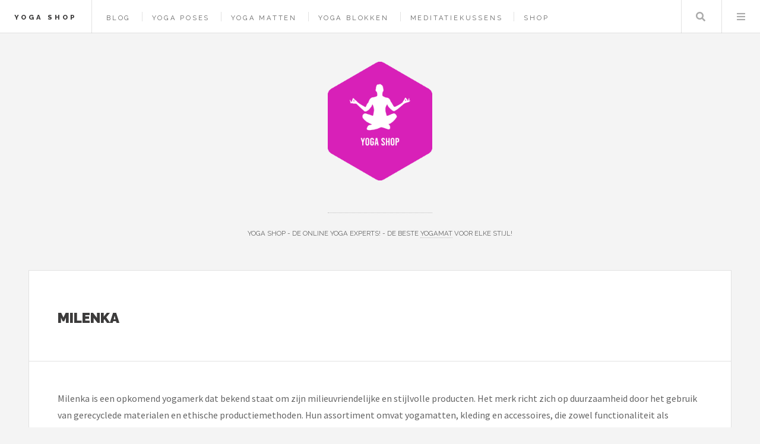

--- FILE ---
content_type: text/html; charset=UTF-8
request_url: https://www.yoga-shop.nl/merk/milenka
body_size: 5315
content:
<!DOCTYPE HTML>
<html lang="nl-nl">
<head>
    <title>MILENKA kopen? — Yoga Shop</title>
    <meta charset="utf-8" />
    <meta name="viewport" content="width=device-width, initial-scale=1, user-scalable=yes" />
    <meta name="description" content="Yoga Shop - de online yoga experts! - de beste yogamat voor elke stijl!" />
    <link rel="preconnect" href="https://fonts.googleapis.com" crossorigin />
    <link rel="preconnect" href="https://fonts.gstatic.com" crossorigin />
    <link rel="stylesheet" href="https://fonts.googleapis.com/css?family=Source+Sans+Pro:400,700|Raleway:400,800,900&display=swap" />
    <link href="/assets/css/main.css?v=2" rel="preload" as="style" crossorigin />
    <link href="/assets/css/main.css?v=2" rel="stylesheet"  />
    <link rel="shortcut icon" href="/images/logos/yogashop_favicon.png" />
    <script async defer data-website-id="c4e69eac-c913-491e-96af-785646729245" src="https://umami.sboersma.nl/script.js"></script>
    </head>
<body class="is-preload">
<div id="wrapper">
    <header id="header">
        <h1><a href="/">Yoga Shop</a></h1>
        <nav class="links">
            <ul>
                                        <li><a href="/blog">Blog</a></li>

                                    <li><a href="/poses">Yoga Poses</a></li>
                
                                <li><a href="/shop/yogamatten">Yoga matten</a></li>
                                <li><a href="/shop/zoeken?q=yoga+blok">Yoga blokken</a></li>
                                <li><a href="/shop/zoeken?q=meditatiekussen">Meditatiekussens</a></li>
                                <li><a href="/shop">Shop</a></li>
                                                    </ul>

        </nav>
        <nav class="main">
            <ul>
                <li class="search">
                    <a class="fa-search" href="#search">Zoeken</a>
                    <form id="search" method="get" action="/shop/zoeken">
                        <input type="text" name="q" placeholder="Zoeken" value="" />
                    </form>
                </li>
                <li class="menu">
                    <a class="fa-bars" href="#menu">Menu</a>
                </li>
            </ul>
        </nav>
    </header>

    <section id="menu">

        <section>
            <form class="search" method="get" action="/shop/zoeken">
                <input type="text" name="q" placeholder="Zoeken" value="" />
            </form>
        </section>

        <section>
            <ul class="links">
                                <li><a href="/blog"><h3>Blog</h3></a></li>


                                    <li><a href="/poses"><h3>Yoga Poses</h3></a></li>
                
                
                    <li>
                        <a href="/shop/yogamatten">
                            <h3>Yoga matten</h3>
                        </a>
                    </li>
                
                    <li>
                        <a href="/shop/zoeken?q=yoga+blok">
                            <h3>Yoga blokken</h3>
                        </a>
                    </li>
                
                    <li>
                        <a href="/shop/zoeken?q=meditatiekussen">
                            <h3>Meditatiekussens</h3>
                        </a>
                    </li>
                
                    <li>
                        <a href="/shop">
                            <h3>Shop</h3>
                        </a>
                    </li>
                                                </ul>
        </section>
    </section>

    <div id="main">
        
    <article class="post">
        <header>
            <div class="title">
                <h2 style="letter-spacing: 0">MILENKA</h2>
                
            </div>
            
        </header>
        Milenka is een opkomend yogamerk dat bekend staat om zijn milieuvriendelijke en stijlvolle producten. Het merk richt zich op duurzaamheid door het gebruik van gerecyclede materialen en ethische productiemethoden. Hun assortiment omvat yogamatten, kleding en accessoires, die zowel functionaliteit als esthetiek combineren. Milenka's ontwerpen zijn geïnspireerd door de natuur, met subtiele kleuren en patronen die rust en balans bevorderen tijdens de yogabeoefening. Het merk streeft ernaar een gemeenschap op te bouwen die welzijn en bewust leven omarmt, en biedt regelmatig workshops en webinars aan voor yogi's van alle niveaus. Milenka is synoniem geworden met kwaliteit en integriteit in de yogawereld.
        <br/>
        <br/>
        <strong>Categorieën:</strong><br/>
                    <a href="/merk/milenka/fitnessleggings">Fitnessleggings</a>

                    


        <footer></footer>

    </article>

    
        <article class="mini-post" style="padding:20px;">
    <div style="display: block;position: relative">
        <div style="width: 200px;height:200px;float: left;">
            <a href="/product/milenka-groene-legging-met-detail-op-zijkant-en-met-shaping-effect-maat-xxxl-valt-als-maat-xxl" class="image" style="background-image:url(/images/show/product/milenka-groene-legging-met-detail-op-zijkant-en-met-shaping-effect-maat-xxxl-valt-als-maat-xxl.jpg);background-size:contain;width:180px;height:180px;background-position:center center;background-repeat:no-repeat;" aria-label="Bekijk ook MILENKA groene legging met detail op zijkant en met shaping effect maat XXXL valt als maat XXL"></a>
        </div>
        <div style="height:200px;float:left;width: calc(100% - 360px);">
            <a href="/product/milenka-groene-legging-met-detail-op-zijkant-en-met-shaping-effect-maat-xxxl-valt-als-maat-xxl" aria-label="Bekijk ook MILENKA groene legging met detail op zijkant en met shaping effect maat XXXL valt als maat XXL">
            <h3 style="letter-spacing: 0;">MILENKA groene legging met detail op zijkant en met shaping effect maat XXXL valt als maat XXL</h3>
            <p class="published" style="font-size:85%;width: calc(100% - 100px);"></p>
            </a>
            <a href="/product/milenka-groene-legging-met-detail-op-zijkant-en-met-shaping-effect-maat-xxxl-valt-als-maat-xxl" style="color:#2ebaae;font-weight:bold;font-family:'Raleway', Helvetica, sans-serif;position:absolute;right:0;top:0;font-size:150%;text-decoration: none;border-bottom:0;"  aria-label="Bekijk ook MILENKA groene legging met detail op zijkant en met shaping effect maat XXXL valt als maat XXL">&euro; 59,95
            </a>
            <form method="post" action="/product/milenka-groene-legging-met-detail-op-zijkant-en-met-shaping-effect-maat-xxxl-valt-als-maat-xxl">
                <input type="hidden" name="_token" value="nZjsgkOhqY1Nnxq4qoidh40C5cY5GAr0Qt91oUX9" autocomplete="off">                <button type="submit" class="button" style="position: absolute; right: 0;bottom: 0;background-color:#03bdae;padding:0;">
                    <img src="/images/button.png" alt="Meer informatie over MILENKA groene legging met detail op zijkant en met shaping effect maat XXXL valt als maat XXL" style="height: 100%" />
                </button>

            </form>
        </div>
    </div>
</article>

    
        <article class="mini-post" style="padding:20px;">
    <div style="display: block;position: relative">
        <div style="width: 200px;height:200px;float: left;">
            <a href="/product/milenka-groene-legging-met-shaping-effect-maat-m-valt-als-maat-s" class="image" style="background-image:url(/images/show/product/milenka-groene-legging-met-shaping-effect-maat-m-valt-als-maat-s.jpg);background-size:contain;width:180px;height:180px;background-position:center center;background-repeat:no-repeat;" aria-label="Bekijk ook MILENKA groene legging met shaping effect maat M valt als maat S"></a>
        </div>
        <div style="height:200px;float:left;width: calc(100% - 360px);">
            <a href="/product/milenka-groene-legging-met-shaping-effect-maat-m-valt-als-maat-s" aria-label="Bekijk ook MILENKA groene legging met shaping effect maat M valt als maat S">
            <h3 style="letter-spacing: 0;">MILENKA groene legging met shaping effect maat M valt als maat S</h3>
            <p class="published" style="font-size:85%;width: calc(100% - 100px);"></p>
            </a>
            <a href="/product/milenka-groene-legging-met-shaping-effect-maat-m-valt-als-maat-s" style="color:#2ebaae;font-weight:bold;font-family:'Raleway', Helvetica, sans-serif;position:absolute;right:0;top:0;font-size:150%;text-decoration: none;border-bottom:0;"  aria-label="Bekijk ook MILENKA groene legging met shaping effect maat M valt als maat S">&euro; 59,95
            </a>
            <form method="post" action="/product/milenka-groene-legging-met-shaping-effect-maat-m-valt-als-maat-s">
                <input type="hidden" name="_token" value="nZjsgkOhqY1Nnxq4qoidh40C5cY5GAr0Qt91oUX9" autocomplete="off">                <button type="submit" class="button" style="position: absolute; right: 0;bottom: 0;background-color:#03bdae;padding:0;">
                    <img src="/images/button.png" alt="Meer informatie over MILENKA groene legging met shaping effect maat M valt als maat S" style="height: 100%" />
                </button>

            </form>
        </div>
    </div>
</article>

    
        <article class="mini-post" style="padding:20px;">
    <div style="display: block;position: relative">
        <div style="width: 200px;height:200px;float: left;">
            <a href="/product/milenka-zwarte-legging-met-shaping-effect-maat-m-valt-als-maat-s" class="image" style="background-image:url(/images/show/product/milenka-zwarte-legging-met-shaping-effect-maat-m-valt-als-maat-s.jpg);background-size:contain;width:180px;height:180px;background-position:center center;background-repeat:no-repeat;" aria-label="Bekijk ook MILENKA zwarte legging met shaping effect maat M valt als maat S"></a>
        </div>
        <div style="height:200px;float:left;width: calc(100% - 360px);">
            <a href="/product/milenka-zwarte-legging-met-shaping-effect-maat-m-valt-als-maat-s" aria-label="Bekijk ook MILENKA zwarte legging met shaping effect maat M valt als maat S">
            <h3 style="letter-spacing: 0;">MILENKA zwarte legging met shaping effect maat M valt als maat S</h3>
            <p class="published" style="font-size:85%;width: calc(100% - 100px);"></p>
            </a>
            <a href="/product/milenka-zwarte-legging-met-shaping-effect-maat-m-valt-als-maat-s" style="color:#2ebaae;font-weight:bold;font-family:'Raleway', Helvetica, sans-serif;position:absolute;right:0;top:0;font-size:150%;text-decoration: none;border-bottom:0;"  aria-label="Bekijk ook MILENKA zwarte legging met shaping effect maat M valt als maat S">&euro; 59,95
            </a>
            <form method="post" action="/product/milenka-zwarte-legging-met-shaping-effect-maat-m-valt-als-maat-s">
                <input type="hidden" name="_token" value="nZjsgkOhqY1Nnxq4qoidh40C5cY5GAr0Qt91oUX9" autocomplete="off">                <button type="submit" class="button" style="position: absolute; right: 0;bottom: 0;background-color:#03bdae;padding:0;">
                    <img src="/images/button.png" alt="Meer informatie over MILENKA zwarte legging met shaping effect maat M valt als maat S" style="height: 100%" />
                </button>

            </form>
        </div>
    </div>
</article>

    
        <article class="mini-post" style="padding:20px;">
    <div style="display: block;position: relative">
        <div style="width: 200px;height:200px;float: left;">
            <a href="/product/milenka-zwarte-legging-met-detail-op-zijkant-en-met-shaping-effect-maat-m-valt-als-maat-s" class="image" style="background-image:url(/images/show/product/milenka-zwarte-legging-met-detail-op-zijkant-en-met-shaping-effect-maat-m-valt-als-maat-s.jpg);background-size:contain;width:180px;height:180px;background-position:center center;background-repeat:no-repeat;" aria-label="Bekijk ook MILENKA zwarte legging met detail op zijkant en met shaping effect maat M valt als maat S"></a>
        </div>
        <div style="height:200px;float:left;width: calc(100% - 360px);">
            <a href="/product/milenka-zwarte-legging-met-detail-op-zijkant-en-met-shaping-effect-maat-m-valt-als-maat-s" aria-label="Bekijk ook MILENKA zwarte legging met detail op zijkant en met shaping effect maat M valt als maat S">
            <h3 style="letter-spacing: 0;">MILENKA zwarte legging met detail op zijkant en met shaping effect maat M valt als maat S</h3>
            <p class="published" style="font-size:85%;width: calc(100% - 100px);"></p>
            </a>
            <a href="/product/milenka-zwarte-legging-met-detail-op-zijkant-en-met-shaping-effect-maat-m-valt-als-maat-s" style="color:#2ebaae;font-weight:bold;font-family:'Raleway', Helvetica, sans-serif;position:absolute;right:0;top:0;font-size:150%;text-decoration: none;border-bottom:0;"  aria-label="Bekijk ook MILENKA zwarte legging met detail op zijkant en met shaping effect maat M valt als maat S">&euro; 59,95
            </a>
            <form method="post" action="/product/milenka-zwarte-legging-met-detail-op-zijkant-en-met-shaping-effect-maat-m-valt-als-maat-s">
                <input type="hidden" name="_token" value="nZjsgkOhqY1Nnxq4qoidh40C5cY5GAr0Qt91oUX9" autocomplete="off">                <button type="submit" class="button" style="position: absolute; right: 0;bottom: 0;background-color:#03bdae;padding:0;">
                    <img src="/images/button.png" alt="Meer informatie over MILENKA zwarte legging met detail op zijkant en met shaping effect maat M valt als maat S" style="height: 100%" />
                </button>

            </form>
        </div>
    </div>
</article>

    
        <article class="mini-post" style="padding:20px;">
    <div style="display: block;position: relative">
        <div style="width: 200px;height:200px;float: left;">
            <a href="/product/milenka-groene-legging-met-detail-op-zijkant-en-met-shaping-effect-maat-xxl-valt-als-maat-xl" class="image" style="background-image:url(/images/show/product/milenka-groene-legging-met-detail-op-zijkant-en-met-shaping-effect-maat-xxl-valt-als-maat-xl.jpg);background-size:contain;width:180px;height:180px;background-position:center center;background-repeat:no-repeat;" aria-label="Bekijk ook MILENKA groene legging met detail op zijkant en met shaping effect maat XXL valt als maat XL"></a>
        </div>
        <div style="height:200px;float:left;width: calc(100% - 360px);">
            <a href="/product/milenka-groene-legging-met-detail-op-zijkant-en-met-shaping-effect-maat-xxl-valt-als-maat-xl" aria-label="Bekijk ook MILENKA groene legging met detail op zijkant en met shaping effect maat XXL valt als maat XL">
            <h3 style="letter-spacing: 0;">MILENKA groene legging met detail op zijkant en met shaping effect maat XXL valt als maat XL</h3>
            <p class="published" style="font-size:85%;width: calc(100% - 100px);"></p>
            </a>
            <a href="/product/milenka-groene-legging-met-detail-op-zijkant-en-met-shaping-effect-maat-xxl-valt-als-maat-xl" style="color:#2ebaae;font-weight:bold;font-family:'Raleway', Helvetica, sans-serif;position:absolute;right:0;top:0;font-size:150%;text-decoration: none;border-bottom:0;"  aria-label="Bekijk ook MILENKA groene legging met detail op zijkant en met shaping effect maat XXL valt als maat XL">&euro; 59,95
            </a>
            <form method="post" action="/product/milenka-groene-legging-met-detail-op-zijkant-en-met-shaping-effect-maat-xxl-valt-als-maat-xl">
                <input type="hidden" name="_token" value="nZjsgkOhqY1Nnxq4qoidh40C5cY5GAr0Qt91oUX9" autocomplete="off">                <button type="submit" class="button" style="position: absolute; right: 0;bottom: 0;background-color:#03bdae;padding:0;">
                    <img src="/images/button.png" alt="Meer informatie over MILENKA groene legging met detail op zijkant en met shaping effect maat XXL valt als maat XL" style="height: 100%" />
                </button>

            </form>
        </div>
    </div>
</article>

    
        <article class="mini-post" style="padding:20px;">
    <div style="display: block;position: relative">
        <div style="width: 200px;height:200px;float: left;">
            <a href="/product/milenka-zwarte-legging-met-shaping-effect-maat-xl-valt-als-maat-l" class="image" style="background-image:url(/images/show/product/milenka-zwarte-legging-met-shaping-effect-maat-xl-valt-als-maat-l.jpg);background-size:contain;width:180px;height:180px;background-position:center center;background-repeat:no-repeat;" aria-label="Bekijk ook MILENKA zwarte legging met shaping effect maat XL valt als maat L"></a>
        </div>
        <div style="height:200px;float:left;width: calc(100% - 360px);">
            <a href="/product/milenka-zwarte-legging-met-shaping-effect-maat-xl-valt-als-maat-l" aria-label="Bekijk ook MILENKA zwarte legging met shaping effect maat XL valt als maat L">
            <h3 style="letter-spacing: 0;">MILENKA zwarte legging met shaping effect maat XL valt als maat L</h3>
            <p class="published" style="font-size:85%;width: calc(100% - 100px);"></p>
            </a>
            <a href="/product/milenka-zwarte-legging-met-shaping-effect-maat-xl-valt-als-maat-l" style="color:#2ebaae;font-weight:bold;font-family:'Raleway', Helvetica, sans-serif;position:absolute;right:0;top:0;font-size:150%;text-decoration: none;border-bottom:0;"  aria-label="Bekijk ook MILENKA zwarte legging met shaping effect maat XL valt als maat L">&euro; 59,95
            </a>
            <form method="post" action="/product/milenka-zwarte-legging-met-shaping-effect-maat-xl-valt-als-maat-l">
                <input type="hidden" name="_token" value="nZjsgkOhqY1Nnxq4qoidh40C5cY5GAr0Qt91oUX9" autocomplete="off">                <button type="submit" class="button" style="position: absolute; right: 0;bottom: 0;background-color:#03bdae;padding:0;">
                    <img src="/images/button.png" alt="Meer informatie over MILENKA zwarte legging met shaping effect maat XL valt als maat L" style="height: 100%" />
                </button>

            </form>
        </div>
    </div>
</article>

    
        <article class="mini-post" style="padding:20px;">
    <div style="display: block;position: relative">
        <div style="width: 200px;height:200px;float: left;">
            <a href="/product/milenka-groene-legging-met-shaping-effect-maat-xxl-valt-als-maat-xl" class="image" style="background-image:url(/images/show/product/milenka-groene-legging-met-shaping-effect-maat-xxl-valt-als-maat-xl.jpg);background-size:contain;width:180px;height:180px;background-position:center center;background-repeat:no-repeat;" aria-label="Bekijk ook MILENKA groene legging met shaping effect maat XXL valt als maat XL"></a>
        </div>
        <div style="height:200px;float:left;width: calc(100% - 360px);">
            <a href="/product/milenka-groene-legging-met-shaping-effect-maat-xxl-valt-als-maat-xl" aria-label="Bekijk ook MILENKA groene legging met shaping effect maat XXL valt als maat XL">
            <h3 style="letter-spacing: 0;">MILENKA groene legging met shaping effect maat XXL valt als maat XL</h3>
            <p class="published" style="font-size:85%;width: calc(100% - 100px);"></p>
            </a>
            <a href="/product/milenka-groene-legging-met-shaping-effect-maat-xxl-valt-als-maat-xl" style="color:#2ebaae;font-weight:bold;font-family:'Raleway', Helvetica, sans-serif;position:absolute;right:0;top:0;font-size:150%;text-decoration: none;border-bottom:0;"  aria-label="Bekijk ook MILENKA groene legging met shaping effect maat XXL valt als maat XL">&euro; 59,95
            </a>
            <form method="post" action="/product/milenka-groene-legging-met-shaping-effect-maat-xxl-valt-als-maat-xl">
                <input type="hidden" name="_token" value="nZjsgkOhqY1Nnxq4qoidh40C5cY5GAr0Qt91oUX9" autocomplete="off">                <button type="submit" class="button" style="position: absolute; right: 0;bottom: 0;background-color:#03bdae;padding:0;">
                    <img src="/images/button.png" alt="Meer informatie over MILENKA groene legging met shaping effect maat XXL valt als maat XL" style="height: 100%" />
                </button>

            </form>
        </div>
    </div>
</article>

    
        <article class="mini-post" style="padding:20px;">
    <div style="display: block;position: relative">
        <div style="width: 200px;height:200px;float: left;">
            <a href="/product/milenka-zwarte-legging-met-detail-op-zijkant-en-met-shaping-effect-maat-xxl-valt-als-maat-xl" class="image" style="background-image:url(/images/show/product/milenka-zwarte-legging-met-detail-op-zijkant-en-met-shaping-effect-maat-xxl-valt-als-maat-xl.jpg);background-size:contain;width:180px;height:180px;background-position:center center;background-repeat:no-repeat;" aria-label="Bekijk ook MILENKA zwarte legging met detail op zijkant en met shaping effect maat XXL valt als maat XL"></a>
        </div>
        <div style="height:200px;float:left;width: calc(100% - 360px);">
            <a href="/product/milenka-zwarte-legging-met-detail-op-zijkant-en-met-shaping-effect-maat-xxl-valt-als-maat-xl" aria-label="Bekijk ook MILENKA zwarte legging met detail op zijkant en met shaping effect maat XXL valt als maat XL">
            <h3 style="letter-spacing: 0;">MILENKA zwarte legging met detail op zijkant en met shaping effect maat XXL valt als maat XL</h3>
            <p class="published" style="font-size:85%;width: calc(100% - 100px);"></p>
            </a>
            <a href="/product/milenka-zwarte-legging-met-detail-op-zijkant-en-met-shaping-effect-maat-xxl-valt-als-maat-xl" style="color:#2ebaae;font-weight:bold;font-family:'Raleway', Helvetica, sans-serif;position:absolute;right:0;top:0;font-size:150%;text-decoration: none;border-bottom:0;"  aria-label="Bekijk ook MILENKA zwarte legging met detail op zijkant en met shaping effect maat XXL valt als maat XL">&euro; 59,95
            </a>
            <form method="post" action="/product/milenka-zwarte-legging-met-detail-op-zijkant-en-met-shaping-effect-maat-xxl-valt-als-maat-xl">
                <input type="hidden" name="_token" value="nZjsgkOhqY1Nnxq4qoidh40C5cY5GAr0Qt91oUX9" autocomplete="off">                <button type="submit" class="button" style="position: absolute; right: 0;bottom: 0;background-color:#03bdae;padding:0;">
                    <img src="/images/button.png" alt="Meer informatie over MILENKA zwarte legging met detail op zijkant en met shaping effect maat XXL valt als maat XL" style="height: 100%" />
                </button>

            </form>
        </div>
    </div>
</article>

    
        <article class="mini-post" style="padding:20px;">
    <div style="display: block;position: relative">
        <div style="width: 200px;height:200px;float: left;">
            <a href="/product/milenka-zwarte-legging-met-shaping-effect-maat-xxl-valt-als-maat-xl" class="image" style="background-image:url(/images/show/product/milenka-zwarte-legging-met-shaping-effect-maat-xxl-valt-als-maat-xl.jpg);background-size:contain;width:180px;height:180px;background-position:center center;background-repeat:no-repeat;" aria-label="Bekijk ook MILENKA zwarte legging met shaping effect maat XXL valt als maat XL"></a>
        </div>
        <div style="height:200px;float:left;width: calc(100% - 360px);">
            <a href="/product/milenka-zwarte-legging-met-shaping-effect-maat-xxl-valt-als-maat-xl" aria-label="Bekijk ook MILENKA zwarte legging met shaping effect maat XXL valt als maat XL">
            <h3 style="letter-spacing: 0;">MILENKA zwarte legging met shaping effect maat XXL valt als maat XL</h3>
            <p class="published" style="font-size:85%;width: calc(100% - 100px);"></p>
            </a>
            <a href="/product/milenka-zwarte-legging-met-shaping-effect-maat-xxl-valt-als-maat-xl" style="color:#2ebaae;font-weight:bold;font-family:'Raleway', Helvetica, sans-serif;position:absolute;right:0;top:0;font-size:150%;text-decoration: none;border-bottom:0;"  aria-label="Bekijk ook MILENKA zwarte legging met shaping effect maat XXL valt als maat XL">&euro; 59,95
            </a>
            <form method="post" action="/product/milenka-zwarte-legging-met-shaping-effect-maat-xxl-valt-als-maat-xl">
                <input type="hidden" name="_token" value="nZjsgkOhqY1Nnxq4qoidh40C5cY5GAr0Qt91oUX9" autocomplete="off">                <button type="submit" class="button" style="position: absolute; right: 0;bottom: 0;background-color:#03bdae;padding:0;">
                    <img src="/images/button.png" alt="Meer informatie over MILENKA zwarte legging met shaping effect maat XXL valt als maat XL" style="height: 100%" />
                </button>

            </form>
        </div>
    </div>
</article>

    
        <article class="mini-post" style="padding:20px;">
    <div style="display: block;position: relative">
        <div style="width: 200px;height:200px;float: left;">
            <a href="/product/milenka-groene-legging-met-shaping-effect-maat-xl-valt-als-maat-l" class="image" style="background-image:url(/images/show/product/milenka-groene-legging-met-shaping-effect-maat-xl-valt-als-maat-l.jpg);background-size:contain;width:180px;height:180px;background-position:center center;background-repeat:no-repeat;" aria-label="Bekijk ook MILENKA groene legging met shaping effect maat XL valt als maat L"></a>
        </div>
        <div style="height:200px;float:left;width: calc(100% - 360px);">
            <a href="/product/milenka-groene-legging-met-shaping-effect-maat-xl-valt-als-maat-l" aria-label="Bekijk ook MILENKA groene legging met shaping effect maat XL valt als maat L">
            <h3 style="letter-spacing: 0;">MILENKA groene legging met shaping effect maat XL valt als maat L</h3>
            <p class="published" style="font-size:85%;width: calc(100% - 100px);"></p>
            </a>
            <a href="/product/milenka-groene-legging-met-shaping-effect-maat-xl-valt-als-maat-l" style="color:#2ebaae;font-weight:bold;font-family:'Raleway', Helvetica, sans-serif;position:absolute;right:0;top:0;font-size:150%;text-decoration: none;border-bottom:0;"  aria-label="Bekijk ook MILENKA groene legging met shaping effect maat XL valt als maat L">&euro; 59,95
            </a>
            <form method="post" action="/product/milenka-groene-legging-met-shaping-effect-maat-xl-valt-als-maat-l">
                <input type="hidden" name="_token" value="nZjsgkOhqY1Nnxq4qoidh40C5cY5GAr0Qt91oUX9" autocomplete="off">                <button type="submit" class="button" style="position: absolute; right: 0;bottom: 0;background-color:#03bdae;padding:0;">
                    <img src="/images/button.png" alt="Meer informatie over MILENKA groene legging met shaping effect maat XL valt als maat L" style="height: 100%" />
                </button>

            </form>
        </div>
    </div>
</article>

    
        <article class="mini-post" style="padding:20px;">
    <div style="display: block;position: relative">
        <div style="width: 200px;height:200px;float: left;">
            <a href="/product/milenka-groene-legging-met-detail-op-zijkant-en-met-shaping-effect-maat-l-valt-als-maat-m" class="image" style="background-image:url(/images/show/product/milenka-groene-legging-met-detail-op-zijkant-en-met-shaping-effect-maat-l-valt-als-maat-m.jpg);background-size:contain;width:180px;height:180px;background-position:center center;background-repeat:no-repeat;" aria-label="Bekijk ook MILENKA groene legging met detail op zijkant en met shaping effect maat L valt als maat M"></a>
        </div>
        <div style="height:200px;float:left;width: calc(100% - 360px);">
            <a href="/product/milenka-groene-legging-met-detail-op-zijkant-en-met-shaping-effect-maat-l-valt-als-maat-m" aria-label="Bekijk ook MILENKA groene legging met detail op zijkant en met shaping effect maat L valt als maat M">
            <h3 style="letter-spacing: 0;">MILENKA groene legging met detail op zijkant en met shaping effect maat L valt als maat M</h3>
            <p class="published" style="font-size:85%;width: calc(100% - 100px);"></p>
            </a>
            <a href="/product/milenka-groene-legging-met-detail-op-zijkant-en-met-shaping-effect-maat-l-valt-als-maat-m" style="color:#2ebaae;font-weight:bold;font-family:'Raleway', Helvetica, sans-serif;position:absolute;right:0;top:0;font-size:150%;text-decoration: none;border-bottom:0;"  aria-label="Bekijk ook MILENKA groene legging met detail op zijkant en met shaping effect maat L valt als maat M">&euro; 59,95
            </a>
            <form method="post" action="/product/milenka-groene-legging-met-detail-op-zijkant-en-met-shaping-effect-maat-l-valt-als-maat-m">
                <input type="hidden" name="_token" value="nZjsgkOhqY1Nnxq4qoidh40C5cY5GAr0Qt91oUX9" autocomplete="off">                <button type="submit" class="button" style="position: absolute; right: 0;bottom: 0;background-color:#03bdae;padding:0;">
                    <img src="/images/button.png" alt="Meer informatie over MILENKA groene legging met detail op zijkant en met shaping effect maat L valt als maat M" style="height: 100%" />
                </button>

            </form>
        </div>
    </div>
</article>

    
        <article class="mini-post" style="padding:20px;">
    <div style="display: block;position: relative">
        <div style="width: 200px;height:200px;float: left;">
            <a href="/product/milenka-groene-legging-met-shaping-effect-maat-l-valt-als-maat-m" class="image" style="background-image:url(/images/show/product/milenka-groene-legging-met-shaping-effect-maat-l-valt-als-maat-m.jpg);background-size:contain;width:180px;height:180px;background-position:center center;background-repeat:no-repeat;" aria-label="Bekijk ook MILENKA groene legging met shaping effect maat L valt als maat M"></a>
        </div>
        <div style="height:200px;float:left;width: calc(100% - 360px);">
            <a href="/product/milenka-groene-legging-met-shaping-effect-maat-l-valt-als-maat-m" aria-label="Bekijk ook MILENKA groene legging met shaping effect maat L valt als maat M">
            <h3 style="letter-spacing: 0;">MILENKA groene legging met shaping effect maat L valt als maat M</h3>
            <p class="published" style="font-size:85%;width: calc(100% - 100px);"></p>
            </a>
            <a href="/product/milenka-groene-legging-met-shaping-effect-maat-l-valt-als-maat-m" style="color:#2ebaae;font-weight:bold;font-family:'Raleway', Helvetica, sans-serif;position:absolute;right:0;top:0;font-size:150%;text-decoration: none;border-bottom:0;"  aria-label="Bekijk ook MILENKA groene legging met shaping effect maat L valt als maat M">&euro; 59,95
            </a>
            <form method="post" action="/product/milenka-groene-legging-met-shaping-effect-maat-l-valt-als-maat-m">
                <input type="hidden" name="_token" value="nZjsgkOhqY1Nnxq4qoidh40C5cY5GAr0Qt91oUX9" autocomplete="off">                <button type="submit" class="button" style="position: absolute; right: 0;bottom: 0;background-color:#03bdae;padding:0;">
                    <img src="/images/button.png" alt="Meer informatie over MILENKA groene legging met shaping effect maat L valt als maat M" style="height: 100%" />
                </button>

            </form>
        </div>
    </div>
</article>

    
        <article class="mini-post" style="padding:20px;">
    <div style="display: block;position: relative">
        <div style="width: 200px;height:200px;float: left;">
            <a href="/product/milenka-groene-legging-met-detail-op-zijkant-en-met-shaping-effect-maat-xl-valt-als-maat-l" class="image" style="background-image:url(/images/show/product/milenka-groene-legging-met-detail-op-zijkant-en-met-shaping-effect-maat-xl-valt-als-maat-l.jpg);background-size:contain;width:180px;height:180px;background-position:center center;background-repeat:no-repeat;" aria-label="Bekijk ook MILENKA groene legging met detail op zijkant en met shaping effect maat XL valt als maat L"></a>
        </div>
        <div style="height:200px;float:left;width: calc(100% - 360px);">
            <a href="/product/milenka-groene-legging-met-detail-op-zijkant-en-met-shaping-effect-maat-xl-valt-als-maat-l" aria-label="Bekijk ook MILENKA groene legging met detail op zijkant en met shaping effect maat XL valt als maat L">
            <h3 style="letter-spacing: 0;">MILENKA groene legging met detail op zijkant en met shaping effect maat XL valt als maat L</h3>
            <p class="published" style="font-size:85%;width: calc(100% - 100px);"></p>
            </a>
            <a href="/product/milenka-groene-legging-met-detail-op-zijkant-en-met-shaping-effect-maat-xl-valt-als-maat-l" style="color:#2ebaae;font-weight:bold;font-family:'Raleway', Helvetica, sans-serif;position:absolute;right:0;top:0;font-size:150%;text-decoration: none;border-bottom:0;"  aria-label="Bekijk ook MILENKA groene legging met detail op zijkant en met shaping effect maat XL valt als maat L">&euro; 59,95
            </a>
            <form method="post" action="/product/milenka-groene-legging-met-detail-op-zijkant-en-met-shaping-effect-maat-xl-valt-als-maat-l">
                <input type="hidden" name="_token" value="nZjsgkOhqY1Nnxq4qoidh40C5cY5GAr0Qt91oUX9" autocomplete="off">                <button type="submit" class="button" style="position: absolute; right: 0;bottom: 0;background-color:#03bdae;padding:0;">
                    <img src="/images/button.png" alt="Meer informatie over MILENKA groene legging met detail op zijkant en met shaping effect maat XL valt als maat L" style="height: 100%" />
                </button>

            </form>
        </div>
    </div>
</article>

    
        <article class="mini-post" style="padding:20px;">
    <div style="display: block;position: relative">
        <div style="width: 200px;height:200px;float: left;">
            <a href="/product/milenka-zwarte-legging-met-shaping-effect-maat-l-valt-als-maat-m" class="image" style="background-image:url(/images/show/product/milenka-zwarte-legging-met-shaping-effect-maat-l-valt-als-maat-m.jpg);background-size:contain;width:180px;height:180px;background-position:center center;background-repeat:no-repeat;" aria-label="Bekijk ook MILENKA zwarte legging met shaping effect maat L valt als maat M"></a>
        </div>
        <div style="height:200px;float:left;width: calc(100% - 360px);">
            <a href="/product/milenka-zwarte-legging-met-shaping-effect-maat-l-valt-als-maat-m" aria-label="Bekijk ook MILENKA zwarte legging met shaping effect maat L valt als maat M">
            <h3 style="letter-spacing: 0;">MILENKA zwarte legging met shaping effect maat L valt als maat M</h3>
            <p class="published" style="font-size:85%;width: calc(100% - 100px);"></p>
            </a>
            <a href="/product/milenka-zwarte-legging-met-shaping-effect-maat-l-valt-als-maat-m" style="color:#2ebaae;font-weight:bold;font-family:'Raleway', Helvetica, sans-serif;position:absolute;right:0;top:0;font-size:150%;text-decoration: none;border-bottom:0;"  aria-label="Bekijk ook MILENKA zwarte legging met shaping effect maat L valt als maat M">&euro; 59,95
            </a>
            <form method="post" action="/product/milenka-zwarte-legging-met-shaping-effect-maat-l-valt-als-maat-m">
                <input type="hidden" name="_token" value="nZjsgkOhqY1Nnxq4qoidh40C5cY5GAr0Qt91oUX9" autocomplete="off">                <button type="submit" class="button" style="position: absolute; right: 0;bottom: 0;background-color:#03bdae;padding:0;">
                    <img src="/images/button.png" alt="Meer informatie over MILENKA zwarte legging met shaping effect maat L valt als maat M" style="height: 100%" />
                </button>

            </form>
        </div>
    </div>
</article>

    
        <article class="mini-post" style="padding:20px;">
    <div style="display: block;position: relative">
        <div style="width: 200px;height:200px;float: left;">
            <a href="/product/milenka-groene-legging-met-shaping-effect-maat-xxxl-valt-als-maat-xxl" class="image" style="background-image:url(/images/show/product/milenka-groene-legging-met-shaping-effect-maat-xxxl-valt-als-maat-xxl.jpg);background-size:contain;width:180px;height:180px;background-position:center center;background-repeat:no-repeat;" aria-label="Bekijk ook MILENKA groene legging met shaping effect maat XXXL valt als maat XXL"></a>
        </div>
        <div style="height:200px;float:left;width: calc(100% - 360px);">
            <a href="/product/milenka-groene-legging-met-shaping-effect-maat-xxxl-valt-als-maat-xxl" aria-label="Bekijk ook MILENKA groene legging met shaping effect maat XXXL valt als maat XXL">
            <h3 style="letter-spacing: 0;">MILENKA groene legging met shaping effect maat XXXL valt als maat XXL</h3>
            <p class="published" style="font-size:85%;width: calc(100% - 100px);"></p>
            </a>
            <a href="/product/milenka-groene-legging-met-shaping-effect-maat-xxxl-valt-als-maat-xxl" style="color:#2ebaae;font-weight:bold;font-family:'Raleway', Helvetica, sans-serif;position:absolute;right:0;top:0;font-size:150%;text-decoration: none;border-bottom:0;"  aria-label="Bekijk ook MILENKA groene legging met shaping effect maat XXXL valt als maat XXL">&euro; 59,95
            </a>
            <form method="post" action="/product/milenka-groene-legging-met-shaping-effect-maat-xxxl-valt-als-maat-xxl">
                <input type="hidden" name="_token" value="nZjsgkOhqY1Nnxq4qoidh40C5cY5GAr0Qt91oUX9" autocomplete="off">                <button type="submit" class="button" style="position: absolute; right: 0;bottom: 0;background-color:#03bdae;padding:0;">
                    <img src="/images/button.png" alt="Meer informatie over MILENKA groene legging met shaping effect maat XXXL valt als maat XXL" style="height: 100%" />
                </button>

            </form>
        </div>
    </div>
</article>

    
    

    </div>
        <section id="sidebar">

        <section id="intro">
            <style>
                .site_logo {
                    height:200px;
                    margin-bottom:50px;
                }
                @media screen and (max-width: 480px) {
                    .site_logo {
                        height: 100px!important;
                        margin-bottom: 25px!important;
                    }
                }
            </style>
            <a href="/">
                <img src="/images/logos/yogashop.png" alt="Logo" style=" " class="site_logo" />
            </a>
            <header>
                <br/>
                <p style="letter-spacing: 0;">Yoga Shop - de online yoga experts! - de beste <a href="https://www.yoga-shop.nl/shop/yogamatten">yogamat</a> voor elke stijl!</p>
            </header>
        </section>
        
        <section class="druppel-promo">
            <div style="display: flex; gap: 1em; align-items: flex-start;">
                <a href="https://www.druppel.app/" target="_blank" style="flex-shrink: 0; border: 0;">
                    <img src="https://is1-ssl.mzstatic.com/image/thumb/PurpleSource221/v4/44/9c/78/449c78da-f2c4-a099-cf6c-f7ced2338e72/Placeholder.mill/200x200bb-75.webp" alt="Druppel App" style="width: 64px; height: 64px; border-radius: 14px;" />
                </a>
                <div>
                    <h3 style="letter-spacing: 0; margin: 0 0 0.25em 0; font-size: 0.9em;"><a href="https://www.druppel.app/" target="_blank" style="text-decoration: none; border: 0;">Druppel - Regen App</a></h3>
                    <p style="letter-spacing: 0; margin: 0 0 0.5em 0; font-size: 0.85em;">Regenradar en buienalarm voor Nederland en België.</p>
                    <a href="https://apps.apple.com/nl/app/druppel-regen-app/id6756480584" target="_blank" style="border: 0;">
                        <img src="https://tools.applemediaservices.com/api/badges/download-on-the-app-store/black/nl-nl" alt="Download in App Store" style="height: 30px;" />
                    </a>
                </div>
            </div>
        </section>

        <section>
            <ul style="list-style-type: none;padding: 0;margin:0">
                <li><strong>Merken</strong></li>
                
                                                            <li>
                            <a href="/merk/yogi-yogini" style="display: inline-block;width: 100%;padding: 5px 0;">Yogi &amp; Yogini</a>
                        </li>
                                            <li>
                            <a href="/merk/yogamat" style="display: inline-block;width: 100%;padding: 5px 0;">Yogamat</a>
                        </li>
                                            <li>
                            <a href="/merk/yogistar" style="display: inline-block;width: 100%;padding: 5px 0;">YOGISTAR</a>
                        </li>
                                            <li>
                            <a href="/merk/lotus" style="display: inline-block;width: 100%;padding: 5px 0;">Lotus</a>
                        </li>
                                            <li>
                            <a href="/merk/only-play" style="display: inline-block;width: 100%;padding: 5px 0;">ONLY PLAY</a>
                        </li>
                                            <li>
                            <a href="/merk/gorilla-wear" style="display: inline-block;width: 100%;padding: 5px 0;">Gorilla Wear</a>
                        </li>
                                            <li>
                            <a href="/merk/zenzes" style="display: inline-block;width: 100%;padding: 5px 0;">Zenzes</a>
                        </li>
                                            <li>
                            <a href="/merk/samarali" style="display: inline-block;width: 100%;padding: 5px 0;">Samarali</a>
                        </li>
                                            <li>
                            <a href="/merk/nike" style="display: inline-block;width: 100%;padding: 5px 0;">Nike</a>
                        </li>
                                            <li>
                            <a href="/merk/osaga" style="display: inline-block;width: 100%;padding: 5px 0;">Osaga</a>
                        </li>
                                                    <li><a href="/merken"  style="display: inline-block;width: 100%;padding: 5px 0;">Alle merken</a></li>
            </ul>
        </section>
                <section>
            <div class="mini-posts">
                                    <article class="mini-post">
    <header>
        <h3 style="letter-spacing: 0"><a href="/product/short-dames-katoen-korte-broek-donkergroen-zomerbroek-fitness-short-strand-broek-la-booty-maat-l" rel="noindex">Short dames- katoen- korte broek- donkergroen- zomerbroek- fitness short- strand broek- La Booty- maat L</a></h3>
        <time class="published" style="letter-spacing: 0">&euro; 29,99</time>
    </header>
    <a href="/product/short-dames-katoen-korte-broek-donkergroen-zomerbroek-fitness-short-strand-broek-la-booty-maat-l" class="image"  aria-label="Bekijk Short dames- katoen- korte broek- donkergroen- zomerbroek- fitness short- strand broek- La Booty- maat L" style="background-image:url(/images/show/product/short-dames-katoen-korte-broek-donkergroen-zomerbroek-fitness-short-strand-broek-la-booty-maat-l.jpg);background-size:contain;width:calc(100% - 20px);height:150px;margin:10px;background-position:center center;background-repeat:no-repeat;" rel="noindex"></a>
</article>
                                    <article class="mini-post">
    <header>
        <h3 style="letter-spacing: 0"><a href="/product/urban-fitness-4mm-yoga-mat-roze" rel="noindex">Urban Fitness 4mm Yoga Mat Roze</a></h3>
        <time class="published" style="letter-spacing: 0">&euro; 22,99</time>
    </header>
    <a href="/product/urban-fitness-4mm-yoga-mat-roze" class="image"  aria-label="Bekijk Urban Fitness 4mm Yoga Mat Roze" style="background-image:url(/images/show/product/urban-fitness-4mm-yoga-mat-roze.jpg);background-size:contain;width:calc(100% - 20px);height:150px;margin:10px;background-position:center center;background-repeat:no-repeat;" rel="noindex"></a>
</article>
                                    <article class="mini-post">
    <header>
        <h3 style="letter-spacing: 0"><a href="/product/redmax-sublime-rmxcris-sportlegging-fitness-legging-geschikt-voor-fitness-en-yoga-dry-cool-dames-zwart-l" rel="noindex">Redmax Sublime RMXCris - Sportlegging - Fitness Legging - Geschikt voor Fitness en Yoga - Dry-Cool - Dames - Zwart - L</a></h3>
        <time class="published" style="letter-spacing: 0">&euro; 24,47</time>
    </header>
    <a href="/product/redmax-sublime-rmxcris-sportlegging-fitness-legging-geschikt-voor-fitness-en-yoga-dry-cool-dames-zwart-l" class="image"  aria-label="Bekijk Redmax Sublime RMXCris - Sportlegging - Fitness Legging - Geschikt voor Fitness en Yoga - Dry-Cool - Dames - Zwart - L" style="background-image:url(/images/show/product/redmax-sublime-rmxcris-sportlegging-fitness-legging-geschikt-voor-fitness-en-yoga-dry-cool-dames-zwart-l.jpg);background-size:contain;width:calc(100% - 20px);height:150px;margin:10px;background-position:center center;background-repeat:no-repeat;" rel="noindex"></a>
</article>
                                    <article class="mini-post">
    <header>
        <h3 style="letter-spacing: 0"><a href="/product/yogamat-tpe-antislip-milieuvriendelijk-hypoallergeen-huidvriendelijk-sgs-gecontroleerd-inclusief-tas-en-draagband-afmetingen-183-x-61-x-08-cm" rel="noindex">Yogamat, TPE, antislip, milieuvriendelijk, hypoallergeen, huidvriendelijk, SGS-gecontroleerd, inclusief tas en draagband, afmetingen 183 x 61 x 0,8 cm</a></h3>
        <time class="published" style="letter-spacing: 0">&euro; 63,95</time>
    </header>
    <a href="/product/yogamat-tpe-antislip-milieuvriendelijk-hypoallergeen-huidvriendelijk-sgs-gecontroleerd-inclusief-tas-en-draagband-afmetingen-183-x-61-x-08-cm" class="image"  aria-label="Bekijk Yogamat, TPE, antislip, milieuvriendelijk, hypoallergeen, huidvriendelijk, SGS-gecontroleerd, inclusief tas en draagband, afmetingen 183 x 61 x 0,8 cm" style="background-image:url(/images/show/product/yogamat-tpe-antislip-milieuvriendelijk-hypoallergeen-huidvriendelijk-sgs-gecontroleerd-inclusief-tas-en-draagband-afmetingen-183-x-61-x-08-cm.jpg);background-size:contain;width:calc(100% - 20px);height:150px;margin:10px;background-position:center center;background-repeat:no-repeat;" rel="noindex"></a>
</article>
                            </div>
        </section>
        
        

                <section>
            <ul class="posts">
                                    <li>
                        <article>
                            <header>
                                <h3 style="letter-spacing: 0;"><a href="https://www.legoblogger.nl" target="_blank">LEGO blogger</a></h3>
                                <span class="published" style="letter-spacing: 0;">Spelen met <a href="https://www.legoblogger.nl/shop/bouwsets">LEGO® stenen</a>, tegels en andere elementen stimuleert creatief spelen en inspireert de kunstenaars in ons allemaal.</span>
                            </header>
                            <a href="https://www.legoblogger.nl" class="image" target="_blank"><img src="/images/logos/legoblogger.png" alt="Logo LEGO blogger" style="width:64px;height:73px;"/></a>
                        </article>
                    </li>

                                    <li>
                        <article>
                            <header>
                                <h3 style="letter-spacing: 0;"><a href="https://www.camerabeveiligingshop.nl" target="_blank">Camerabeveiligingshop</a></h3>
                                <span class="published" style="letter-spacing: 0;">Beveilig uw huis met <a href="https://www.camerabeveiligingshop.nl/shop/deurbellen-met-camera">deurbellen met camera's</a>, <a href="https://www.camerabeveiligingshop.nl/shop/beveiligingscameras">bewakingscamera's</a>, beveiligingscamerasystemen, <a href="https://www.camerabeveiligingshop.nl/shop/nas">NAS systemen</a>, slimme sloten en meer.</span>
                            </header>
                            <a href="https://www.camerabeveiligingshop.nl" class="image" target="_blank"><img src="/images/logos/camerabeveiligingshop.png" alt="Logo Camerabeveiligingshop" style="width:64px;height:73px;"/></a>
                        </article>
                    </li>

                                    <li>
                        <article>
                            <header>
                                <h3 style="letter-spacing: 0;"><a href="https://www.kampeerartikelen-winkel.nl" target="_blank">Kampeerartikelen Winkel</a></h3>
                                <span class="published" style="letter-spacing: 0;">De grootste outdoorwinkel van Nederland. Grote merken outdoor koelboxen, <a href="https://www.kampeerartikelen-winkel.nl/shop/tenten">tenten</a>, slaapzakken en meer. </span>
                            </header>
                            <a href="https://www.kampeerartikelen-winkel.nl" class="image" target="_blank"><img src="/images/logos/kampeerartikelen-winkel.png" alt="Logo Kampeerartikelen Winkel" style="width:64px;height:73px;"/></a>
                        </article>
                    </li>

                
                    <li>
                        <article>
                            <header>
                                <h3 style="letter-spacing: 0;"><a href="https://www.kadokiezer.nl" target="_blank">KadoKiezer</a></h3>
                                <span class="published" style="letter-spacing: 0;">Kadokiezer helpt je het perfecte cadeau te vinden voor elke gelegenheid. Ontdek originele cadeautips voor hem, haar, kinderen en meer.</span>
                            </header>
                            <a href="https://www.kadokiezer.nl" class="image" target="_blank"><span style="font-size: 60px;">🎁</span></a>
                        </article>
                    </li>


                    <li><a href="/partners">Alle partners</a></li>
            </ul>
        </section>
                <section id="footer">
            <ul class="icons">
                <li><a href="https://x.com/intent/tweet?text=https://www.yoga-shop.nl/merk/milenka" class="icon brands fa-twitter" target="_blank" aria-label="Deel deze pagina via X"><span class="label">X</span></a></li>
                <li><a href="https://www.facebook.com/sharer/sharer.php?u=https://www.yoga-shop.nl/merk/milenka" class="icon brands fa-facebook-f" target="_blank" aria-label="Deel deze pagina via Facebook"><span class="label">Facebook</span></a></li>
                <li><a href="/cdn-cgi/l/email-protection#a5cccbc3cae5dccac2c488d6cdcad58bcbc9" class="icon solid fa-envelope" aria-label="Email ons"><span class="label">Email</span></a></li>
            </ul>
            <p class="copyright">&copy; 2021-2026 <a href="https://www.sboersma.nl" target="_blank" style="border:0" title="Sander Boersma"  aria-label="Ga naar de website van Sander Boersma"><img src="/images/sb.png" alt="Sander Boersma Logo" style="position: relative;left: 10px;top: 5px;margin-right:10px;height:16px;width:16px;" /></a>
            </p>
        </section>

    </section>
    </div>

<script data-cfasync="false" src="/cdn-cgi/scripts/5c5dd728/cloudflare-static/email-decode.min.js"></script><script src="/assets/js/all.js?v=2" defer></script>

<script defer src="https://static.cloudflareinsights.com/beacon.min.js/vcd15cbe7772f49c399c6a5babf22c1241717689176015" integrity="sha512-ZpsOmlRQV6y907TI0dKBHq9Md29nnaEIPlkf84rnaERnq6zvWvPUqr2ft8M1aS28oN72PdrCzSjY4U6VaAw1EQ==" data-cf-beacon='{"version":"2024.11.0","token":"7a43c782fcab4ac5937d0af0a8106d5e","r":1,"server_timing":{"name":{"cfCacheStatus":true,"cfEdge":true,"cfExtPri":true,"cfL4":true,"cfOrigin":true,"cfSpeedBrain":true},"location_startswith":null}}' crossorigin="anonymous"></script>
</body>
</html>
